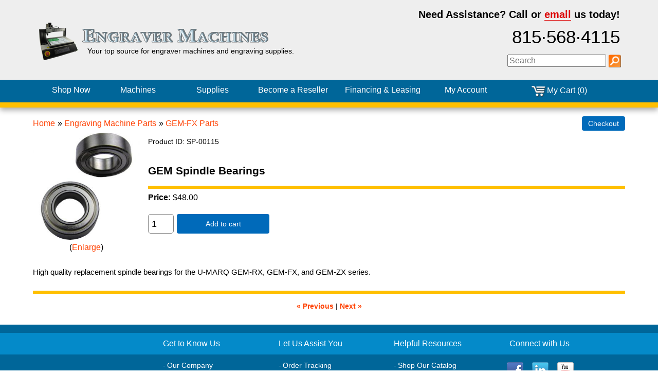

--- FILE ---
content_type: text/html; charset=UTF-8
request_url: https://www.engravermachines.com/gem-spindle-bearings.php
body_size: 8553
content:
<!DOCTYPE html><html><!-- InstanceBegin template="/Templates/Main.dwt.php" codeOutsideHTMLIsLocked="false" -->
<head>
<meta charset="iso-8859-1" />
<meta http-equiv="x-dns-prefetch-control" content="on" />
<link rel="dns-prefetch" href="//google-analytics.com" />
<link rel="dns-prefetch" href="//ajax.googleapis.com" />
<meta http-equiv="X-UA-Compatible" content="IE=edge,chrome=1">
<meta name="robots" content="index,follow,noydir,noodp" />

<!-- InstanceBeginEditable name="doctitle" -->
<title>GEM Spindle Bearings - GEM-FX Parts | Engraver Machines</title><base href="https://www.engravermachines.com/" />
<meta name="description" content="High quality replacement spindle bearings for the U-MARQ GEM-RX, GEM-FX, and GEM-VX4 series." />
<meta property="og:title" content="GEM Spindle Bearings" />
<meta property="og:description" content="High quality replacement spindle bearings for the U-MARQ GEM-RX, GEM-FX, and GEM-VX4 series." />
<meta property="og:type" content="product" />
<meta property="og:url" content="https://www.engravermachines.com/gem-spindle-bearings.php" />
<meta property="og:price:amount" content="48" />
<meta property="og:price:currency" content="USD" />
<meta property="og:availability" content="instock" />
<meta property="og:image" content="https://www.engravermachines.com/prodimages/SP-00115_medium.jpg" />
      
<!-- InstanceEndEditable -->

<script type="text/javascript" src="/js/ectcart.js"></script>
<link href="/css/ectcart.css" rel="stylesheet" type="text/css">

<meta name="HandheldFriendly" content="True">
<meta name="MobileOptimized" content="320">
<meta name="viewport" content="width=device-width, initial-scale=1">
<meta http-equiv="cleartype" content="on" />

<link rel="stylesheet" href="/assets/css/normalize.min.css" />
<link rel="stylesheet" href="https://ajax.googleapis.com/ajax/libs/jqueryui/1.8.24/themes/smoothness/jquery-ui.css" />
<link rel="stylesheet" href="/100m-assets/css/100m-psa.css" />
<link rel="stylesheet" href="/assets/css/main.2015120301.css" />

<!-- InstanceBeginEditable name="head" -->
<!-- InstanceEndEditable -->

<script src="/assets/js/vendor/modernizr-2.8.1-respond-1.4.2.min.js"></script>
<script src="//ajax.googleapis.com/ajax/libs/jquery/1.10.2/jquery.min.js"></script>
<script>window.jQuery||document.write('<script src="/assets/js/vendor/jquery-1.10.2.min.js"><\/script>')</script>
<script src="//ajax.googleapis.com/ajax/libs/jqueryui/1.8.24/jquery-ui.min.js"></script>
<script>$.ui||document.write('<script src="/assets/js/vendor/jquery-ui-1.8.24.min.js"><\/script>')</script>
	<!-- Google Analytics -->
	<script>
	(function(i,s,o,g,r,a,m){i['GoogleAnalyticsObject']=r;i[r]=i[r]||function(){
	(i[r].q=i[r].q||[]).push(arguments)},i[r].l=1*new Date();a=s.createElement(o),
	m=s.getElementsByTagName(o)[0];a.async=1;a.src=g;m.parentNode.insertBefore(a,m)
	})(window,document,'script','//www.google-analytics.com/analytics.js','ga');
	
	ga('create', 'UA-29629509-1', 'auto');
	ga('send', 'pageview');
	
	</script>
	<!-- End Google Analytics -->
<link rel="canonical" href="https://www.engravermachines.com/gem-spindle-bearings.php"/>
</head>
<body>
<div id="body-wrapper">
	<div class="header-container" role="banner">
		<header class="clearfix">
			<div id="header-bg" class="clearfix">
				<div class="wrapper clearfix">
					<div id="header-contact" itemscope itemtype="http://schema.org/LocalBusiness">
						<span class="hide-600">Need Assistance? </span>Call or <a href="/contact-us/" id="header-email">email</a> us today!
						<a href="tel:+1-815-568-4115" id="header-phone" itemprop="telephone">815&middot;568&middot;4115</a>
					</div>
					<form id="header-search" action="/search.php" method="get"  role="search">
						<input type="hidden" name="pg" value="1" />
						<input type="hidden" name="posted" value="1" />
						<input type="hidden" name="stype" value="" />
						<input type="text" name="stext" id="searchfield" class="searchfield" value="" placeholder="Search" />
						<input type="image" src="/assets/img/icon-search.png" border="0" width="25" height="25" alt="Go" />
					</form>
					<div id="logo-wrapper">
						<a href="/"><img id="logo-tags" src="/assets/img/logo-engraver.png" alt="engraver" height="75" width="80" class="hide-320" /></a><a href="/"><img id="logo-name" src="/assets/img/logo-engraver-machines.png" alt="Dog Tag Machines" height="50" width="380" /></a>
						<span id="logo-tagline">Your top source for engraver machines and <span class="hide-768">engraving </span>supplies.</span>
					</div>
				</div>
			</div>
			<div class="wrapper clearfix">
				<div class="mobile-menu-buttons clearfix">
					<div class="mobile-menu-toggle" id="nav-btn-menu">
						<button class="mobile-menu-button" id="mobile-menu-open"><img src="/assets/img/icon-menu-button.png" alt="Menu Button" />Menu</button>
					</div>
					<div class="mobile-menu-cart">
						<a href="/cart.php"><img src="/images/icon-cart.png" alt="" />My Cart (0)</a>					</div>
				</div>
				<div id="nav-wrapper" class="clearfix">
					<div class="mobile-menu-buttons clearfix">
	<div class="mobile-menu-toggle">
		<button class="mobile-menu-button" id="mobile-menu-close"><img src="/assets/img/icon-menu-button.png" alt="Menu Button" />Close</button>
	</div>
	<div class="mobile-menu-cart">
		<a href="/cart.php"><img src="/images/icon-cart.png" alt="" />My Cart (0)</a>	</div>
</div>
<nav id="header-nav" role="navigation">
	<ul>
		<li class="header-nav-li"><a href="/categories.php" title="Shop Now">Shop Now</a></li>
		<li class="header-nav-li"><a href="/engraving-machines/" title="Engraving Machines"><span class="mobile-menu">Engraving </span>Machines</a></li>
		<li class="header-nav-li"><a href="/supplies-and-accessories/" title="Engraving Supplies"><span class="mobile-menu">Engraving </span>Supplies</a></li>
		<li class="header-nav-li hide-600"><a href="/make-money-engraving/" title="Make Money Engraving">Become a Reseller</a></li>
		<li class="header-nav-li hide-768"><a href="/lease-or-finance-machines/" title="Lease or Finance Machines">Financing<span> &amp; Leasing</span></a></li>
		<li class="header-nav-li"><a href="/cart.php?mode=login">My Account<span class="mobile-menu"> Access</span></a></li>
	</ul>
	<div class="mobile-menu"><a href="https://www.fedmall.mil/" target="_blank"><img src="/assets/img/fedmall-logo.png" alt="FedMall" height="75" width="200" /></a></div>
	<ul class="mobile-menu">
		<li class="header-nav-li"><a href="/contact-us/">Contact Us</a></li>
		<li class="header-nav-li"><a href="/orderstatus.php">Order Tracking</a></li>
		<li class="header-nav-li"><a href="/terms-and-conditions/">Terms &amp; Conditions</a></li>
		<li class="header-nav-li"><a href="/privacy-policy/">Privacy Policy</a></li>
	</ul>
</nav>
<div class="social-media-div mobile-menu left">
	<a href="https://www.facebook.com/engravermachinescom-1520769371552944/" target="_blank"><img src="/assets/img/icon-facebook.png" alt="Facebook" height="32" width="32" /></a>
	<a href="https://www.linkedin.com/company/your-supply-depot-limited" target="_blank"><img src="/assets/img/icon-linkedin.png" alt="LinkedIn" height="32" width="32" /></a>
	<a href="https://www.youtube.com/channel/UCIb-yNKKKlYqI07KUrOpTCg" target="_blank"><img src="/assets/img/icon-youtube.png" alt="YouTube" height="32" width="32" /></a>
	<div class="hide-320">
		<img src="/assets/img/logo-supply-depot-milspec.png" alt="Logo: Supply Depot MILSPEC" height="75" width="200" />
	</div>
</div>
<div class="mobile-menu right" id="nav-address">
	<address>
		<span>Your Supply Depot Limited</span>
		<span>1245 E. Forest Avenue, Unit 4</span>
		<span>Des Plaines, IL  60018</span>
		<span>Phone: 815&ndash;568&ndash;4115</span>
		<span>Fax: 847&ndash;376&ndash;8311</span>
		<span>&#105;&#110;&#102;&#111;&#64;&#101;&#110;&#103;&#114;&#97;&#118;&#101;&#114;&#109;&#97;&#99;&#104;&#105;&#110;&#101;&#115;&#46;&#99;&#111;&#109;</span>
	</address>
</div>				</div>
			</div>
		</header>
	</div>
	<div class="main-container">
		<section class="main wrapper clearfix">
		<!-- InstanceBeginEditable name="Body" -->
            			<input type="hidden" id="hiddencurr" value="$0.00"><div id="opaquediv" class="ectopaque" style="display:none" onclick="if(event.target==this)this.style.display='none'" tabindex="0"></div><script>
/* <![CDATA[ */
var xxAddWiL="The following items have been added to the wish list: ",xxBakOpt="Some of these options are not currently in stock but are available to back order.",xxCarCon="Cart contents",xxClkHere="click here",xxClsWin="Close Window",xxCntShp="Continue Shopping",xxCntTax="Country Tax",xxDigits="Please enter only digits in this field.",xxDscnts="Discounts",xxEdiOrd="Edit Order",xxEntMul="Please enter a quantity for at least one option.",xxHasAdd="has been added",xxInStNo="You will be notified by email when the product is back in stock.",xxInvCha="The following characters are invalid:",xxListPrice="<div class=\"origprice\">List Price: <span class=\"liststrike\">%s</span></div>",xxAddToC="Add to cart",xxNotBaS="Notify when back in stock",xxNotSto="The following product isn't currently available in our store",xxBakOrd="Back Order",xxOpSkTx=" (%s)",xxOptOOS="I'm sorry, that particular option is currently out of stock",xxOutStok="Out&nbsp;of&nbsp;Stock",xxPrd255="Please enter a maximum of 255 chars in the field indicated.",xxPrdChs="Please choose from the available product options.",xxPrdEnt="Please enter a value where indicated.",xxPrice="Price",xxSCAdOr="The following items have been added to your order.",xxSCBakO="Item not currently in stock but placed on back order - select &quot;Edit Order&quot; to modify purchase.",xxSCCarT="Cart total",xxSCItem="item(s)",xxSCStkW="STOCK WARNING: Low stock on selected item, please click &quot;Edit Order&quot; to accept stock level.",xxCOTxt="Checkout",xxValEm="Please enter a valid email address.";
var currencyseparator=' ',extension='.php',extensionabs='php',imgsoftcartcheckout='<input type="button" value="Checkout" class="ectbutton sccheckout" onclick="ectgonoabs(\'cart.php\')">',pricezeromessage="<strong>See below</strong>",showinstock=true,showtaxinclusive=0,storeurlssl='https://www.engravermachines.com/',tax=0,txtcollen=8000,yousavetext="",zero2dps='0.00',currFormat1='',currFormat2='',currFormat3='',currRate1=0,currRate2=0,currRate3=0,currSymbol1='',currSymbol2='',currSymbol3='';
function updateoptimage(theitem,themenu,opttype){
var imageitemsrc='',mzitem,theopt,theid,imageitem,imlist,imlistl,fn=window['updateprice'+theitem];
fn();
if(opttype==1){
	theopt=document.getElementsByName('optn'+theitem+'x'+themenu);
	for(var i=0; i<theopt.length; i++){
		if(theopt[i].checked)theid=theopt[i].value;
		ectremoveclass(theopt[i],'ectwarning');
	}
}else{
	theopt=ectById('optn'+theitem+'x'+themenu);
	ectremoveclass(theopt,'ectwarning');
	theid=theopt.options[theopt.selectedIndex].value;
}
	if(imageitem=ectById((globalquickbuyid!==''?'qb':'prod')+"image"+theitem)){
		if(altimage_small!=''){
			if(typeof(imageitem.src)!='unknown')imageitem.src=vsdecimg(altimage_small);
		}else if(aIM[theid]){
			if(typeof(imageitem.src)!='unknown')imageitem.src=vsdecimg(aIM[theid]);
		}
	}
	altimage_small='';
	altimage_large='';
}
function vsdecimg(timg){
	return decodeURIComponent(timg.replace("|","prodimages/").replace("<",".gif").replace(">",".jpg").replace("?",".png"));
}
function updateprodimage(theitem,isnext){
	return updateprodimage2(false,theitem,isnext);
}
function updateprodimage2(isqb,theitem,isnext){
var imlist=pIM[theitem];
if(!pIX[theitem])pIX[theitem]=0;
if(isnext) pIX[theitem]++; else pIX[theitem]--;
if(pIX[theitem] < 0) pIX[theitem]=imlist.length-1;
if(pIX[theitem]>=imlist.length) pIX[theitem]=0;
if(ectById((isqb?'qb':'prod')+"image"+theitem)){
	var telem=ectById((isqb?'qb':'prod')+"image"+theitem);
	var imgsrc=vsdecimg(imlist[pIX[theitem]]);
	var fileext=imgsrc.split('.').pop().toLowerCase();
	telem.src='';
	if(ectisvideoext(fileext)){
		if(telem.nodeName.toUpperCase()!='VIDEO') telem=swapimgandvideoelem(telem,'video');
	}else{
		if(telem.nodeName.toUpperCase()!='IMG') telem=swapimgandvideoelem(telem,'img');
	}
	telem.src=imgsrc;
}
ectById((isqb?'qb':'extra')+"imcnt"+theitem).innerHTML=pIX[theitem]+1;
return false;
}
/* ]]> */
</script><script>
var sfextensionabs='php',
	xxPlsEntr="Please enter a value in the field",xxValEm="Please enter a valid email address.",xxRecapt="Please show you are a real human by completing the reCAPTCHA test",xxEFEm="Your Email",
	xxEFNam="Your Name",xxEFCmt="Your Comments",xxContUs="Contact Us",xxAskQue="Ask A Question",xxCUBlur="Ask us a question about any of our store products or services and we'll get back to you right away.",
	xxEmFrnd="Email Friend",xxEFBlr="Let your friends know all about the great deals that are on offer at this site. Just fill in the details below and click &quot;Send&quot;.",xxAccSuc="Your account was created successfully",xxMinLen="Please enter at least 6 characters in the field",
	xxAQBlr="Ask us a question about any of our store products and we'll get back to you right away.",xxPwd="Password",xxNow="now",xxInSecs="in %s seconds",xxName="Full Name",
	xxFulNam="This message will not be shown again.\nPlease be sure to enter your first and last name in the field",xxLOSuc="You have logged out successfully!",xxLISuc="Login Successful!",xxMesSuc="Your message was delivered successfully.";
var extraclientfield1="",extraclientfield2="",
	extraclientfield1required=false,extraclientfield2required=false,
	loginhash='4c98c60390d0f4fccef8c50131b3912e92f394db08e879558b3f70301740ca05',
	customeraccounturl="",
	recaptchasitekey='6Ld80woUAAAAAM3KnjgBYCG58KMcAwhPGFosqypE',nacaptchawidgetid='',nacaptchaok=false,nacaptcharesponse=false,contactcaptchawidgetid='',contactcaptchaok=false,contactcaptcharesponse=false,askqproductid='',
	lastloginattempt,checkedfullname=false,contactusthanks="",emailfriendthanks="",askaquestionthanks="",
	recaptchaenabled2=false,recaptchaenabled8=false,nocustomerloginpwlimit=false,
	nomailinglist=false,
	storeurlssl="",checkoutmode="",
	clientloginref="",clientloginref_sess="",
	loginrefurl=[];</script>
<div id="softopaquediv" class="ectopaque" style="display:none" onclick="if(event.target==this)hideaccounts()" tabindex="0"><div class="ectsoftwrapper"><div class="scart scclose" role="img" onclick="hideaccounts()" title="Close Window"></div>
<div style="display:none;text-align:center" id="ectsoftpreload"><img style="margin:30px" src="images/preloader.gif" alt="Loading" id="ectloadinggif" class="ectpreloader"><br><br><input style="font-size:16px" class="ectbutton" type="button" value="Pause" onclick="document.getElementById('ectloadinggif').src='images/preloader.png'"></div>
<div id="ectsfsuccess" class="ectsfsuccess"></div>
<div class="sfcontact" id="ectcontactdiv" style="display:none">
<div class="softformheader" id="cuheader"></div>
<div id="contactblurb" class="contactblurb"></div>
<div class="ectsf2col"><div class="redstar"><label class="ectlabel" for="yourname">Your Name</label></div><div><input type="text" id="yourname" placeholder="Your Name" aria-required="true"></div></div>
<div class="ectsf2col"><div class="redstar"><label class="ectlabel" for="youremail">Your Email</label></div><div><input type="text" id="youremail" placeholder="Your Email" aria-required="true"></div></div>
<div class="ectsf2col emfonly"><div class="redstar"><label class="ectlabel" for="friendsemail">Your Friends Email</label></div><div><input type="text" id="friendsemail" placeholder="Your Friends Email" aria-required="true"></div></div>
<div class="ectsf2col"><div class="redstar"><label class="ectlabel" for="yourcomments">Your Comments</label></div><div><textarea class="softcomments" id="yourcomments" placeholder="Your Comments" aria-required="true"></textarea></div></div>
<div class="softformsend"><button type="button" class="ectbutton " id="contactsend" onclick="">Send</button><button type="button" class="ectbutton" onclick="hideaccounts()">Close Window</button></div>
</div>
<div class="sflogin" id="loginacctdiv" style="display:none">
<div class="softformheader" id="liaccterrordiv">Login Details</div>
<div class="ectsf2col"><div class="redstar"><label class="ectlabel" for="liemail">Email</label></div><div><input type="email" id="liemail" placeholder="Email" aria-required="true" disabled></div></div>
<div class="ectsf2col"><div class="redstar"><label class="ectlabel" for="lipass">Password</label></div><div><input type="password" id="lipass" placeholder="Password" aria-required="true" autocomplete="off"></div></div>
<div class="ectsf2col"><div class="softformjright"><input type="checkbox" class="ectcheckbox" id="licook"></div><div><label class="ectlabel" for="licook">Remember login on this computer?</label></div></div>
<div class="softformsend"><input type="button" value="Submit" class="ectbutton cartaccountlogin" id="cartaccountlogin" onclick="checkloginaccount()"><input type="button" value="New Account" class="ectbutton newaccount" onclick="displaynewaccount()"><input type="button" value="Forgot Password?" class="ectbutton forgotpassword" onclick="ectgonoabs('clientlogin.php?mode=lostpassword')"></div>
</div>
<div class="sfnewaccount" id="newacctdiv" style="display:none">
<div class="softformheader" id="accounterrordiv">New Account</div>
<div class="ectsf2col"><div class="redstar"><label class="ectlabel" for="naname">Full Name</label></div><div><input type="text" id="naname" placeholder="Full Name" aria-required="true"></div></div>
<div class="ectsf2col"><div class="redstar"><label class="ectlabel" for="naemail">Email</label></div><div><input type="email" id="naemail" placeholder="Email" aria-required="true"></div></div>
<div class="ectsf2col"><div class="redstar"><label class="ectlabel" for="pass">Password</label></div><div><input type="password" id="pass" placeholder="Password" autocomplete="off" aria-required="true"></div></div>
<div class="ectsf2col">
<div class="softformjright"><input type="checkbox" class="ectcheckbox" id="allowemail" value="ON"></div>
<div><label class="ectlabel" for="allowemail">Allow Promotional Emails</label><div class="cartacclogineverdivulge">(We will never divulge your email to a 3rd party)</div></div>
</div>
<div class="softformsend"><input type="button" value="Create Account" class="ectbutton createaccount" onclick="checknewaccount()"></div>
</div>
</div>
</div>
<script>document.body.appendChild(ectById("softopaquediv"));</script><script>
/* <![CDATA[ */pIX[999]=0;pIM[999]=['prodimages/SP-00115.jpg'];function showgiantimage(){
document.getElementById('giantimgspan').style.display='';
document.getElementById('mainbodyspan').style.display='none';
displayprodimagenum(999,pIX[0]?pIX[0]:0);
}
function hidegiantimage(){
document.getElementById('giantimgspan').style.display='none';
document.getElementById('mainbodyspan').style.display='';
return(false);
}
function showgiantrightleft(doshow){
	document.getElementById('giantimgleft').style.display=document.getElementById('giantimgright').style.display=doshow?'':'none';
}
function displayprodimagenum(theitem,imagenum){
var imlist=pIM[theitem];
pIX[theitem]=imagenum;
if(document.getElementById("prodimage"+theitem)){
	var telem=document.getElementById("prodimage"+theitem);
	var imgsrc=vsdecimg(altimage_large!=''?altimage_large:imlist[pIX[theitem]]);
	var fileext=imgsrc.split('.').pop().toLowerCase();
	telem.src='';
	if(ectisvideoext(fileext)){
		if(telem.nodeName.toUpperCase()!='VIDEO') telem=swapimgandvideoelem(telem,'video');
	}else{
		if(telem.nodeName.toUpperCase()!='IMG') telem=swapimgandvideoelem(telem,'img');
	}
	telem.src=imgsrc;
}
if(document.getElementById("extraimcnt"+theitem))document.getElementById("extraimcnt"+theitem).innerHTML=pIX[theitem]+1;
return false;
}
/* ]]> */
</script>
<div id="giantimgspan" class="ectopaque" style="display:none" onclick="if(event.target==this)hidegiantimage()" tabindex="0">
	<div class="giantimgdiv" style="display:flex;background-color:#FFFFFF;width:98%;height:97%;margin:1%;border-radius:8px;box-shadow:5px 5px 2px #666;overflow-x:auto">
		<div class="giantimg" style="margin:3px 10px 4px 4px;flex-grow:1">
			<div class="giantimgheader">
				<div class="giantimgclose scclose" role="img" onclick="hidegiantimage()" title="Close Window"></div>
				<div class="giantimgname" style="text-align:center;margin:9px;font-size:1.3em"><a href="#" onclick="return hidegiantimage()">GEM Spindle Bearings</a></div>
			</div>
			<div style="position:relative;display:inline-block">
				<img class="giantimage allprodimages" id="prodimage999" src="" alt="GEM Spindle Bearings" >
			</div>
		</div>
		<div style="clear:both;margin-bottom:10px"></div>
	</div>
</div>
<div id="mainbodyspan" class="proddetail SP-00115" itemscope itemtype="http://schema.org/Product"><link itemprop="mainEntityOfPage" href="/gem-spindle-bearings.php"><form method="post" id="ectform0" action="cart.php" onsubmit="return formvalidator0(this)" style="margin:0;padding:0"><script>/* <![CDATA[ */function formvalidator0(theForm){
var fvsuccess=true;
return(fvsuccess);}
/* ]]> */</script><input type="hidden" name="id" value="SP-00115">
<input type="hidden" name="mode" value="add">
<div class="catnavandcheckout catnavdetail"><div class="catnavigation catnavdetail"><a class="ectlink" href="categories.php">Home</a><div class="ectbreadcrumb">&raquo; <a class="ectlink" href="engraving-machine-parts/">Engraving Machine Parts</a></div><div class="ectbreadcrumb">&raquo; <a class="ectlink" href="engraving-machine-parts/gem-fx-parts/">GEM-FX Parts</a></div></div>
<div class="catnavcheckout"><input type="button" value="Checkout" class="ectbutton checkoutbutton" onclick="ectgonoabs('cart.php')"></div></div>
<div itemprop="image" itemscope itemtype="https://schema.org/ImageObject" class="detailimage allprodimages ectnomagicimage"><img itemprop="url" id="prodimage0" class="detailimage allprodimages" src="prodimages/SP-00115_medium.jpg" alt="GEM Spindle Bearings"><div class="imagenavigator detailimagenavigator">&nbsp; <span class="extraimage extraimgnumof"><a class="ectlink" href="javascript:showgiantimage()">Enlarge</a></span> &nbsp;</div></div><div class="detailid"><span class="prodidlabel detailidlabel">Product ID</span> <span itemprop="productID">SP-00115</span></div><div class="detailname"><h1 itemprop="name">GEM Spindle Bearings</h1></div><div class="detailprice" itemprop="offers" itemscope itemtype="http://schema.org/Offer"><meta itemprop="priceCurrency" content="USD"><strong>Price:</strong> <span class="price" id="pricediv0" itemprop="price" content="48.00">$48.00</span><link itemprop="url" href="/gem-spindle-bearings.php"> </div><div class="addtocartquant detailaddtocartquant"><div class="detailquantity"><div class="quantity0div detailquantity0div"><input type="text" name="quant" id="w0quant" size="2" maxlength="5" value="1" title="Quantity" class="ecttextinput quantity0input detailquantity0input"></div>
</div><div class="addtocart detailaddtocart"><button type="button" class="ectbutton buybutton detailbuybutton ectaddcart0" onclick="subformid(0,'','')">Add to cart</button></div></div><div class="detaildescription detaildescriptiontabs" itemprop="description"><p>
	High quality replacement spindle bearings for the U-MARQ GEM-RX, GEM-FX, and GEM-ZX series.</p></div><div class="previousnext"><a class="ectlink" href="/gem-replacement-spindle.php"><strong>&laquo; Previous</strong></a> | <a class="ectlink" href="/gem-spindle-drive-belt.php"><strong>Next &raquo;</strong></a></div></form></div>		<!-- InstanceEndEditable -->
		</section>
		<!-- <a href="/iviedindicative.php">keystone</a> -->	</div>
</div>
<div class="footer-container">
	<footer>
		<div id="footer-background">
			<div id="footer-header-bar">&nbsp;</div>
			<div id="footer-copyright-bar">&nbsp;</div>
		</div>
		<div class="wrapper">
			<div id="footer-logos-div" class="hide-480">
    <a href="https://www.fedmall.mil/" target="_blank"><img src="/assets/img/fedmall-logo.png" alt="FedMall" height="75" width="200" /></a>
</div>
<div class="footer-nav">
<h3>Get to Know Us</h3>
<ul>
	<li><a href="/contact-us/">Our Company</a></li>
	<li><a href="/help/">FAQ</a></li>
	<li><a href="/terms-and-conditions/">Terms &amp; Conditions</a>
	<li><a href="/privacy-policy/">Privacy Policy</a></li>
</ul>
</div>
<div class="footer-nav">
<h3>Let Us Assist You</h3>
<ul>
	<li><a href="/orderstatus.php">Order Tracking</a></li>
	<li><a href="/cart.php?mode=login">Account Access</a></li>
	<li><a href="/service-and-returns/">Service &amp; Returns</a></li>
</ul>
</div>
<div class="footer-nav">
<h3>Helpful Resources</h3>
<ul>
	<li><a href="/categories.php">Shop Our Catalog</a></li>
	<li><a href="/lease-or-finance-machines/">Financing &amp; Leasing</a></li>
    <li><a href="/make-money-engraving/">Make Money Engraving</a></li>
</ul>
</div>
<div class="footer-nav" id="footer-contact">
<h3>Connect with Us</h3>
<div class="social-media-div">
	<a href="https://www.facebook.com/engravermachinescom-1520769371552944/" target="_blank"><img src="/assets/img/icon-facebook.png" alt="Facebook" height="32" width="32" /></a>
	<a href="https://www.linkedin.com/company/your-supply-depot-limited" target="_blank"><img src="/assets/img/icon-linkedin.png" alt="LinkedIn" height="32" width="32" /></a>
	<a href="https://www.youtube.com/channel/UCIb-yNKKKlYqI07KUrOpTCg" target="_blank"><img src="/assets/img/icon-youtube.png" alt="YouTube" height="32" width="32" /></a>
</div>
<address>
	<span>Your Supply Depot Limited</span>
	<span>1245 E. Forest Avenue, Unit 4</span>
	<span>Des Plaines, IL  60018</span>
	<span>Phone: 815&ndash;568&ndash;4115</span>
	<span>Fax: 847&ndash;376&ndash;8311</span>
	<span>&#115;&#97;&#108;&#101;&#115;&#64;&#121;&#111;&#117;&#114;&#115;&#117;&#112;&#112;&#108;&#121;&#46;&#99;&#111;&#109;</span>
</address>
</div>
<div class="hide-480" id="footer-cc-logos">
    <img src="/assets/img/logo-accepted-payments.png" alt="Credit Card Logos" height="60" width="375" />
</div>
<div class="hide-480" id="footer-seals">
    <img src="/assets/img/seal-auth.net.png" alt="Authorize.net Seal" height="" width="" />
    <img src="/assets/img/seal-click-id-verified.png" alt="" height="" width="" />
    <img src="/assets/img/seal-digicert-ev-ssl-secure.png" alt="" height="" width="" />
</div>			<div class="hide-480" id="footer-milspec">
				<img src="/assets/img/logo-supply-depot-milspec.png" alt="Logo: Supply Depot MILSPEC" height="75" width="200" />
			</div>
			<small id="copyright">&copy; 2026 <b>Your Supply Depot Limited</b><span class="hide-600"> - DBA <b>engravermachines.com</b> - All Rights Reserved</span></small>
		</div>
	</footer>
</div>
<!-- InstanceBeginEditable name="Body_Closing" -->
<!-- InstanceEndEditable -->
	<script src="/assets/js/main.2015120301.js"></script>
	<script type="text/javascript">
/* <![CDATA[ */
attachPSA();

function attachPSA(){
        if(!window.$ || !$.ui){
                setTimeout(attachPSA,100);
        }else{
$(function() {
	var pcache = {}, lastXhr, term;
	$('input[name="stext"],input#rof-ProdCode').each(function(){
		$(this).autocomplete({
			minLength: 3,
			position: {my:"left top",at: "left bottom",collision:"fit"},			source: function(request,response) {
				term = request.term;
				request.fld = 'stext';
				if (term in pcache) {
					response(pcache[term]);
					return;
				}
				lastXhr = $.ajax({
						url: 'https://www.engravermachines.com/100m-psa.php',
						dataType: 'json',
						data:request,
												success: function(data,status,xhr) {
							pcache[ term ] = data;
							if ( xhr === lastXhr ) {
								response( data );
							}
						}
					});
			},
			delay: 300,
			focus: function(event,ui) {
				return false;
			},
			select: function(event,ui) {
			if ($(this).attr("id")=="rof-ProdCode") {$(this).val(ui.item.pID);} else {window.location = ui.item.link;}				return false;
			}
		})
		.data("autocomplete")._renderItem = function(ul,item) {
			var re = new RegExp(term,'gi');
			return $('<li class="sugItem"></li>')
					.data("item.autocomplete",item)
					.append('<a>'
					+'<span class="sugImg"><img src="'+item.image+'" alt="" /></span>'					+'<span class="sugText">'					+'<span class="sugpID">'+item.pID.replace(re,function(str) {return '<span class="sugMatch">'+str+'</span>';})+'</span>'					+'<span class="sugpSKU">'+item.pSKU.replace(re,function(str) {return '<span class="sugMatch">'+str+'</span>';})+'</span>'					+'<span class="sugpName">'+item.pName.replace(re,function(str) {return '<span class="sugMatch">'+str+'</span>';})+'</span>'					+'</span>'							+'<span class="sugClear"></span></a>')
					.appendTo(ul);
		};
	});
	$(window).resize(function(){
		$('input[name="stext"],input#rof-ProdCode').each(function(){
			$(this).autocomplete('search');
		});
});
});

        }
}

/* ]]> */
</script>
</body>
<!-- InstanceEnd --></html>

--- FILE ---
content_type: text/css; charset=utf-8
request_url: https://www.engravermachines.com/assets/css/normalize.min.css
body_size: 639
content:
/*! normalize.css v2.1.3 | MIT License | git.io/normalize */
article,aside,details,figcaption,figure,footer,header,hgroup,main,nav,section,summary{display:block}
audio,canvas,video{display:inline-block}
audio:not([controls]){display:none;height:0}
[hidden],template{display:none}
html{-ms-text-size-adjust:100%;-webkit-text-size-adjust:100%;font-family:sans-serif}
body,figure{margin:0}
a{background:transparent}
a:focus{outline:thin dotted}
a:active,a:hover{outline:0}
h1{font-size:2em;margin:.67em 0}
abbr[title]{border-bottom:1px dotted}
b,strong{font-weight:700}
dfn{font-style:italic}
hr{-moz-box-sizing:content-box;box-sizing:content-box;height:0}
mark{background:#ff0;color:#000}
code,kbd,pre,samp{font-family:monospace, serif;font-size:1em}
pre{white-space:pre-wrap}
q{quotes:"\201C" "\201D" "\2018" "\2019"}
small{font-size:80%}
sub,sup{font-size:75%;line-height:0;position:relative;vertical-align:baseline}
sup{top:-.5em}
sub{bottom:-.25em}
img{border:0}
svg:not(:root){overflow:hidden}
fieldset{border:1px solid silver;margin:0 2px;padding:.35em .625em .75em}
button,input,select,textarea{font-family:inherit;font-size:100%;margin:0}
button,input{line-height:normal}
button,select{text-transform:none}
button,html input[type="button"],input[type="reset"],input[type="submit"]{-webkit-appearance:button;cursor:pointer}
button[disabled],html input[disabled]{cursor:default}
input[type="checkbox"],input[type="radio"]{box-sizing:border-box;padding:0}
input[type="search"]{-moz-box-sizing:content-box;-webkit-appearance:textfield;-webkit-box-sizing:content-box;box-sizing:content-box}
input[type="search"]::-webkit-search-cancel-button,input[type="search"]::-webkit-search-decoration{-webkit-appearance:none}
textarea{overflow:auto;vertical-align:top}
table{border-collapse:collapse;border-spacing:0}
legend,button::-moz-focus-inner,input::-moz-focus-inner{border:0;padding:0}

--- FILE ---
content_type: text/css; charset=utf-8
request_url: https://www.engravermachines.com/100m-assets/css/100m-psa.css
body_size: 1158
content:
/*!
 * jQuery UI CSS Framework 1.8.20
 *
 * Copyright 2012, AUTHORS.txt (http://jqueryui.com/about)
 * Dual licensed under the MIT or GPL Version 2 licenses.
 * http://jquery.org/license
 *
 * http://docs.jquery.com/UI/Theming/API
 *
 * To view and modify this theme, visit http://jqueryui.com/themeroller/?ffDefault=Lucida%20Grande,%20Lucida%20Sans,%20Arial,%20sans-serif&fwDefault=bold&fsDefault=1.1em&cornerRadius=5px&bgColorHeader=5c9ccc&bgTextureHeader=12_gloss_wave.png&bgImgOpacityHeader=55&borderColorHeader=4297d7&fcHeader=ffffff&iconColorHeader=d8e7f3&bgColorContent=fcfdfd&bgTextureContent=06_inset_hard.png&bgImgOpacityContent=100&borderColorContent=a6c9e2&fcContent=222222&iconColorContent=469bdd&bgColorDefault=dfeffc&bgTextureDefault=02_glass.png&bgImgOpacityDefault=85&borderColorDefault=c5dbec&fcDefault=2e6e9e&iconColorDefault=6da8d5&bgColorHover=d0e5f5&bgTextureHover=02_glass.png&bgImgOpacityHover=75&borderColorHover=79b7e7&fcHover=1d5987&iconColorHover=217bc0&bgColorActive=f5f8f9&bgTextureActive=06_inset_hard.png&bgImgOpacityActive=100&borderColorActive=79b7e7&fcActive=e17009&iconColorActive=f9bd01&bgColorHighlight=fbec88&bgTextureHighlight=01_flat.png&bgImgOpacityHighlight=55&borderColorHighlight=fad42e&fcHighlight=363636&iconColorHighlight=2e83ff&bgColorError=fef1ec&bgTextureError=02_glass.png&bgImgOpacityError=95&borderColorError=cd0a0a&fcError=cd0a0a&iconColorError=cd0a0a&bgColorOverlay=aaaaaa&bgTextureOverlay=01_flat.png&bgImgOpacityOverlay=0&opacityOverlay=30&bgColorShadow=aaaaaa&bgTextureShadow=01_flat.png&bgImgOpacityShadow=0&opacityShadow=30&thicknessShadow=8px&offsetTopShadow=-8px&offsetLeftShadow=-8px&cornerRadiusShadow=8px
 */


/* Component containers
----------------------------------*/
.ui-widget { font-family: Lucida Grande, Lucida Sans, Arial, sans-serif; font-size: 1.1em; }
.ui-widget-content { border: 1px solid #a6c9e2; background-color:#fff; }

/*
 * jQuery UI Autocomplete 1.8.20
 *
 * Copyright 2012, AUTHORS.txt (http://jqueryui.com/about)
 * Dual licensed under the MIT or GPL Version 2 licenses.
 * http://jquery.org/license
 *
 * http://docs.jquery.com/UI/Autocomplete#theming
 */
.ui-autocomplete { position: absolute; cursor: default; }

/* workarounds */
* html .ui-autocomplete { width:1px; } /* without this, the menu expands to 100% in IE6 */

/*
 * jQuery UI Menu 1.8.20
 *
 * Copyright 2010, AUTHORS.txt (http://jqueryui.com/about)
 * Dual licensed under the MIT or GPL Version 2 licenses.
 * http://jquery.org/license
 *
 * http://docs.jquery.com/UI/Menu#theming
 */
 .ui-corner-all {
	-moz-border-radius: 5px;
	-webkit-border-radius: 5px;
	-khtml-border-radius: 5px;
	border-radius: 5px;
}
.ui-menu {
	list-style:none;
	padding: 2px;
	margin: 0;
	display:block;
	float: left;
}
li.sugItem {
	margin:0;
	padding: .1em;
	zoom: 1;
	float: left;
	clear: left;
	width: 100%;
}
li.sugItem>a, li.sugItem>a:hover {
	text-decoration:none;
	color: #000;
	display:block;
	padding:.2em .4em;
	line-height:1.5;
	zoom:1;
	border: none;
	font-weight: normal;
	text-align: left;
}
li.sugItem>a.ui-state-hover {
    border: 1px solid #79b7e7;
    background-image:none;
    background-color:#3399FF;
    color:#fff;
    font-weight: normal;
    margin: -1px;
}
span.sugImg, span.sugText, span.sugpSKU, span.sugpID, span.sugpID, span.sugClear {
	display:block;
}
span.sugImg {
	float:left;
	width:50px;
	height:50px;
	margin-right:10px;
}
span.sugImg>img {
	max-width:100%;
	max-height:100%;
}
span.sugText {
	float:left;
}
span.sugpID {
	/*font-weight:bold;*/
}
span.sugpSKU {

}
span.sugpName {
	white-space:nowrap;
}
span.sugMatch {
	font-weight:bold;
}
span.sugClear {
	clear:both;
}
/****** 100m AutoSuggest End ******/


--- FILE ---
content_type: text/css; charset=utf-8
request_url: https://www.engravermachines.com/assets/css/main.2015120301.css
body_size: 5071
content:
/* ==========================================================================
   HTML5 Boilerplate styles - h5bp.com (generated via initializr.com)
   ========================================================================== */
html,button,input,select,textarea{color:#000}
::-moz-selection{background:#b3d4fc;text-shadow:none}
::selection{background:#b3d4fc;text-shadow:none}
hr{display:block;height:1px;border:0;border-top:1px solid #ccc;margin:1em 0;padding:0}
img{vertical-align:middle}
fieldset{border:0;margin:0;padding:0}
textarea{resize:vertical}
.chromeframe{margin:.2em 0;background:#ccc;color:#000;padding:.2em 0}

/* ===================
    ALL: Theme
   =================== */
html,body,#body-wrapper{height:100%;}
body{font:1em/1.625em Arial,Helvetica,sans-serif;min-width:20em;}
address>span{display:block}
body>#body-wrapper{height:auto;min-height:100%;}
.header-container,.footer-container{min-width:20em}
.header-container{border-bottom:10px solid #FFBF00}
.header-container a,
.footer-container a{color:#fff;text-decoration:none}
footer>.wrapper{position:relative}
.header-container {background-color:#006699;color:#fff}
.footer-container{color:#fff;}
#footer-background{position:absolute;background-color:#006699;width:100%;height:100%;z-index:-1;}
#footer-header-bar{margin:1em 0;padding:.5em 0;position:absolute;width:100%;}
#footer-copyright-bar{background-color:#FFBF00;bottom:0;color:#000;font-size:80%;;padding:.75em 0;position:absolute;width:100%;}
#header-bg{background:#eee}
#header-contact{color:#000;font-size:.9375em;font-weight:bold;margin:1em 0 .3em;text-align:center}
#header-search{color:#000;font-size:.9375em;font-weight:bold;margin:1em 0 .3em;text-align:center;z-index:10}
#header-search input{vertical-align:middle}

#header-email{border-bottom:1px solid;color:#dc0000;}
#header-phone{text-decoration:none;color:#000;font-size:1.2em;z-index:10}
#logo-wrapper{color:#000;margin:0;position:relative;text-align:center;}
#logo-name{height:auto;max-width:100%}
#logo-tagline{display:block;font-size:.8125em;white-space:nowrap;z-index:1}
#nav-wrapper{background-color:#006699;display:none;height:100%;left:0;overflow-y:scroll;position:absolute;text-align:center;top:0;width:100%;z-index:100}
body.menu-show{overflow-y:hidden;}
#nav-wrapper.menu-show{display:block}
.mobile-menu-buttons{background-color:#006699;font:bold 1em/2.625em Verdana,Geneva,sans-serif;padding:0 1em;}
.mobile-menu-buttons>div{float:left;min-width:45%;}
.mobile-menu-button{border:1px solid #006699;background:none;color:#fff;font-weight:bold;padding:.1em}
.mobile-menu-toggle{text-align:left;}
.mobile-menu-cart{text-align:right;}
.mobile-menu-button:focus{border:1px dotted;}
#mobile-menu-open,#mobile-menu-close{}
.mobile-menu-buttons>div:hover{}
#header-nav{font:1em Verdana,Geneva,sans-serif;}
#nav-wrapper>.mobile-menu-buttons{background:#006699;}
#nav-wrapper .mobile-menu-button{border:#006699;}
#header-nav ul{list-style:none;padding:0}
.header-nav-li{background-color:#048AC9;margin:.5em 1em}
.header-nav-li>a{display:block;padding:.5em;text-align:center;}
.main-container{padding-bottom:14.375em}
.main-container h1,
.main-container h2,
.main-container h3{font-size:1.5em;line-height:1.25em;margin:1em 0 .5em}
.main-container img{margin:.5em;max-width:100%}
.main{padding:1% 2%}
.main-container h2{font-size:1.375em}
.main-container h3{font-size:1.125em}
.footer-container{margin-top:-14.375em;position:relative;width:100%;}
.footer-nav{padding:1em 0 0;position:relative;text-align:center}
.footer-container h3{background:#048AC9;padding:.5em;font-weight:normal;font-size:1em;margin:0 0 .5em}
.footer-container ul{list-style:none;padding:0;margin:.5em;font-size:.875em}
.footer-container li:before{content:"-"}
.footer-container li>a{margin:.2em;}
.footer-nav>address{font-size:.9em;margin-bottom:1.5em}
#copyright{color:#222;display:block;text-align:center;clear:both;padding:.75em}
.hide-320,.hide-480,.hide-600,.hide-768{display:none !important}
.wrapper {
	max-width: 1152px; /* 1140px - 10% for margins */
	margin: 0 auto;
}

.ui-menu{visibility:hidden;z-index: 101 !important}
.slider-wrapper{max-width:900px;margin:auto}

/* ==========================================================================
   Content Styles
   ========================================================================== */
.ectlink{text-decoration:none;color:#ff4000}
figure{margin:.75em;}
figcaption{font-style:italic;font-size:.85em}
.body-nav{background-color:#ffffc1;border:1px solid;border-radius:1em;line-height:2.25em;margin:1em;padding:0 .75em}
.body-nav ul{list-style-position:outside;margin:.75em;padding-left:.5em}
.body-nav1{background-color:#ffffff;}
.pagenums{clear:both;font-size:.875em;padding:.36em 0;text-align:center;}

.static-page section h1{font-size:1.125em}

/*affiliate.php*/
.example{background-color:#ffffc1;border:1px solid;color:#000;display:block;padding:1em}

/*cart.php*/
.cobtbl{border:1px dotted #ccc;border-width:0 0 1px 1px;font-size:.75em;width:100%}
.cobtbl a{border:none}
.cobhl,.cobll{border:1px dotted #ccc;border-width:1px 1px 0 0;padding:4px}
.cobll p{margin:0;padding:0}
.cobcol1{display:none}
.cobhl>p{hposition:relative;width:100%}
.cobhl>p>img{max-height:100%;max-width:100%}
#cpncode{width:100%}
.addinfo{max-width:350px;width:100%}
#shipoptionstable td{line-height:2.5em;margin:0;padding:0}
#shipoptionstable img{display:none;margin:0;width:35px}
#shipoptionstable input[type="radio"]{margin:0 .25em .25em 0;padding:0;vertical-align:middle}
/*clientlogin.php*/

/* /contact-us/ */
#contact-page > section {
    margin: 1em auto 2em;
}
#contact-page form {
    max-width: 350px;
}
#contact-page form > span {
    display: block;
    font-size: 0.925em;
    padding: 0.25em 0;
    position: relative;
}
#contact-page form > span label {
    clear: left;
    display: block;
    line-height: 1.5em;
}
#contact-page form > span label.radio {
    clear: right;
    float: right;
    text-align: left;
}
#contact-page form > span label.error {
    clear: right;
    color: #cc0000;
    font-size: 0.875em;
    font-weight: bold;
    text-align: left;
}
#contact-page form > span label.radio > label.error {
    clear: both;
    color: #cc0000;
    display: block;
    position: absolute;
}
#contact-page form > span label.radio::after, #contact-page form > span label.error::after {
    content: "";
}
#contact-page form input {
    line-height: 1.5em;
    margin: 0 0.5em 0 0;
    vertical-align: middle;
    width: 100%;
}
#contact-page form textarea {
    height: 6em;
    line-height: 1.5em;
    width: 100%;
}
#contact-page form input[type="checkbox"], #contact-page form input[type="submit"] {
    width: auto;
}
.main p.msg{font-size:1em;margin:1em 0}
.main p.errmsg{color:#cc0000;font-size:1em;font-weight:bold;margin:1em 0}

/*orderstatus.php*/

/*product.php*/
.prodnavigation{font-size:.875em;padding:.71em 0}
div.checkoutbutton{display:none}
.products{clear:both}
div.product{border:1px dotted #ccc;padding:10px;margin:1%;width:98%}
.prodname,.prodoptions,.listprice,.prodprice,.extracurr,.addtocart{text-align:center}
.listprice{margin-top:-24px}
div.prodimage{margin:10px;height:100px}
.product img.prodimage{margin:auto;max-height:100%;max-width:100%;}
.prodname{}
.proddescription{margin:.5em 2%}
.prodoptions{margin-left:0em}
.prodoption{max-width:100%}
.extracurr{display:block}
.quantitydiv{display:inline-block;margin:.25em}
.addtocart{margin:.5em}
input.configbutton,
.buybutton{background-color:#FFBF00;border:1px outset #FFBF00;border-radius:.54em;color:#222;font-size:.95em;padding:.27em .54em}

/*categories.php*/
.navdesc{font-weight:bold}
.categories{clear:both}
.category{border:1px dotted #ccc;float:left;margin:1%;position:relative;text-align:center;width:96%}
div.catimage{margin:.625em}

/*search.php*/

/*sorry.php*/

/*speedorder.php*/

/*proddetail.php*/
#mainbodyspan{position:relative}
.detaillistprice,.detailoutofstock,div.detailimage,.detaillistprice,.detailprice,.detailquantity,.detailcurrency,.detailoptions,div.emailfriend{text-align:center}
div.detailimage{position:relative;text-align:center;width:100%}
img.detailimage{margin:auto;max-height:100%;max-width:100%}
.detailid{font-size:.875em}
.detailname{border-bottom:.5em solid #FFBF00;font-size:.75em;padding:.5em}
.giantimgname{border-bottom:.25em solid #FFBF00;display:block;font-size:1.25em}
.giantimgback{display:block;padding:.5em}
.detailshortdescription{font-size:0.9375em;padding:.5em 0}
.detaildescription{clear:both;float:none;border-bottom:.4em solid #FFBF00;font-size:0.9375em;padding:.5em 0}

.detailoptions{font-size:.875em;margin:.5em}
.detailoptiontext{display:inline;font-weight:bold}
div.detailoption{display:inline;padding-left:.5em}

.detailquantity{margin:.5em}
.detailquantitytext{display:inline;font-weight:bold}
.detailquantityinput{display:inline;padding-left:.5em}
div.detailquantity {
  flex-grow: 1;
  text-align: right;
}
div.detailaddtocart{
	text-align:left;
}
select.detailprodoption {
  max-width: 100%;
  height: auto;
  border: 1px solid gray;
  border-radius: 5px;
  background-color: #fff;
  font-size: 12px;
  line-height: 16px;
  appearance: none;
  -webkit-appearance: none;
  -moz-appearance: none;
  vertical-align: middle;
  margin: 1px;
}
select.detailprodoption:not([multiple]) {
  padding: 8px 36px 8px 11px;
  background: url("/images/select-menu-arrow.png") right center no-repeat;
  appearance: none;
  -webkit-appearance: none;
  -moz-appearance: none;
}
select.detailprodoption {
  min-width: 200px;
}
div.detailaddtocartquant {
  margin-top: 15px;
  margin-bottom: 10px;
}

.detailoutofstock{color:#ff0000;font-weight:bold}
.previousnext{clear:both;font-size:.875em;padding:.5em;text-align:center}
.detailcurrency{font-size:.875em}

.multioptiontable{clear:both;float:none;margin:0 1em;max-width:100%;padding:1em 0}
.multioptiontext{background:#EFF7F7;clear:both;display:block;float:none;font-weight:normal;margin:0 1em;padding:.5em;text-align:left}
.multioptiontext:nth-child(even){background:#D3E5E5}
.multioptiontext input{border:1px solid #FFBF00;font-size:.875em;height:1.25em;line-height:1.25em;margin:0;text-align:center}
span.multioption{font-size:.875em}

/* soft cart*/
#scdiv{max-width:600px;}
.scart{width:auto !important}
div.scimage{float:none !important;width:100% !important}
img.scimage{max-height:100%;max-width:100% !important}

/*/used-and-reconditioned/ */
.used-product{}
.used-product img{max-width:100%;}
.used-product>h2{}
.used-product-img{}
.used-description{}
.used-callfordetails{color:#f00;}
.used-price{font-weight:bold;}

/* ==========================================================================
   Media Queries
   ========================================================================== */

@media only screen and (min-width:30em) { /*480px*/
	.main-container h1{font-size:1.625em}
	.main-container h2{font-size:1.5em}
	.main-container h3{font-size:1.25em}
	.static-page section h1{font-size:1.25em}

	span.hide-320,img.hide-320{display:inline !important}
	div.hide-320,address.hide-320{display:block !important}
	.main-container{padding-bottom:17.1875em}
	.main{}
	.footer-container{margin-top:-17.1875em;}
	#header-bg{min-height:130px}
	#header-contact{float:left;margin-left:1%;text-align:left;width:59%}
	#header-search{clear:right;float:right;margin-right:1%;text-align:right;width:39%}
	#header-search #searchfield{width:8.25em}
	#logo-wrapper{clear:both;width:415px;margin:auto;}
	#logo-tags{height:auto;width:72px;}
	#logo-name{height:auto;width:342px;vertical-align:top;}
	#logo-tagline{clear:both;margin:-2.25em 0 0 85px;text-align:left;width:330px}

	.footer-nav{width:50%;margin:0;text-align:left;}
	.footer-nav:nth-child(even){clear:left;float:left}
	.footer-nav:nth-child(odd){clear:right;float:right}

	.footer-nav h3{padding:.5em 10%}
	.footer-nav ul{margin:0 10%}
	.social-media-div>a{display:inline-block;margin:.4em;}
	.mobile-menu{clear:both;}
	.mobile-menu-buttons>div{width:50%}
	.left{clear:left;float:left;margin-left:6%;}
	.right{clear:right;float:right;margin-right:6%;}
	.example{margin:.5em}
	.body-nav{float:right}
	.body-nav1{float:right}

	/* /contact-us/ */
	#contactfrm input,#contactfrm textarea{width:68%}

	/*proddetail*/
	.detailcurrency{font-size:.925em}
	.multioptiontable{margin:0 auto;max-width:320px}

	/*categories.php*/
	.categorymessage{}
	.catnavigation{}
	.navdesc{font-weight:bold;}
	.categories{clear:both}
	.category{margin:2%;min-height:18.5em;position:relative;text-align:center;width:45%}
	div.catimage{margin:.625em;}
	img.catimage{}
	.catname{}
	.catdesc{}

	/* soft cart*/
	div.scimage{float:left !important;width:auto !important;}
	div.scproducts{width:67.4% !important}
}

@media only screen and (min-width:37.5em) { /*600px*/
	.ui-menu{visibility:visible}
	.main-container h1{font-size:1.75em}
	.static-page section h1{font-size:1.375em}
	.static-page section:nth-child(odd){clear:left;float:left;width:50%}
	.static-page section:nth-child(even){clear:right;float:right;width:50%}

	span.hide-480,img.hide-480{display:inline !important}
	div.hide-480,address.hide-480{display:block !important}
	body.menu-show{overflow-y:auto;}
	.main-container{padding-bottom:29.625em}
	.footer-container{margin-top:-29.625em;}
	.wrapper{position:relative}
	#header-contact{clear:right;float:right;margin:1em 1% 0 0;text-align:right;width:28%}
	#header-search{clear:right;float:right;margin:.5em 1% 1em 0;text-align:right;width:28%}
	#header-phone{display:block;font-size:1.6em;margin:.15em 0}
	#logo-wrapper{left:0;margin:2.25em 0 1em;position:absolute;top:0;width:70%}
	#logo-tags{width:68px}
	#logo-name{width:323px}
	#logo-tagline{clear:left;margin:-2.25em 0 0 65px;text-align:center;width:auto}
	.mobile-menu,#nav-wrapper>.mobile-menu-buttons,#nav-btn-menu{display:none}
	#nav-wrapper{display:block;float:none;margin:0 22.6% 0 0;overflow-y:auto;position:relative;text-align:left;width:auto}
	.mobile-menu-buttons{background:#006699;font-weight:normal;height:2.75em;padding:0;position:absolute;right:0;width:22.6%}
	.mobile-menu-buttons>div{text-align:left;width:100%}
	.mobile-menu-buttons>div>*{margin:0}
	#nav-wrapper ul{height:2.75em;margin:0}
	.header-nav-li{background:none;display:inline-block;margin:0 1%;min-width:22%;text-align:center}
	.header-nav-li:first-child{margin:0}
	.header-nav-li>a{display:inline-block;padding:.7em 0}
	.footer-nav{width:33.333%}

	.footer-nav:nth-child(even){clear:none;float:left}
	.footer-nav:nth-child(odd){clear:none;float:right}

	#footer-contact h3{display:none}
	#footer-logos-div{margin-left:1%;position:absolute;top:11.25em}
	#footer-cc-logos{float:left;margin:5.5em 0 0 1%}
	#footer-seals{clear:left;float:left;margin:0 0 3.25em 7%}
	#footer-milspec{bottom:.5em;position:absolute}
	.example{margin:.5em 10% .5em 5%}

	/*cart.php*/
	.cobtbl {font-size:.875em}
	.cobcol1 {display:table-cell}
	#shipoptionstable img{display:block;margin:.5em;width:44px}

	/*products.php*/
	div.product{margin:1.5%;width:46.6%;height:346px}

	/*categories.php*/
	.category{margin:1%;width:47.5%}

	/*proddetail.php*/
	.detaillistprice,.detailoutofstock,.detailprice,.detailcurrency>.extracurr,.detailoptions,.detailquantity,.detailaddtocart{text-align:left}
	.detailcurrency{font-size:1em}
	div.detailimage{background:#fff;float:left;margin:0;min-height:185px;padding-right:1em;width:13em}
	img.detailimage{margin:auto}

	.multioptiontable{margin:0;max-width:800px}
	.multioptiontable:before,.multioptiontable:after{content:" ";display:table}
	.multioptiontable:after{clear:both}
	.multioptiontable{*zoom:1}
	.multioptiontext{background:#EFF7F7;clear:none;margin:0 2% 0 0;padding:.5em 0;width:48%}
	.multioptiontext:nth-child(odd){clear:left;float:left}
	.multioptiontext:nth-child(even){background:#D3E5E5;clear:right;float:right}
	.multioptiontext:nth-child(4n+3){background:#D3E5E5}
	.multioptiontext:nth-child(4n+2){background:#EFF7F7}


	/* soft cart*/
	div.scimage{width:160px !important;}
	div.scproducts{width:69.8% !important}
	div.detailquantity {
		flex-grow:0;
	}
}

@media only screen and (min-width:48em) { /*768px*/
	span.hide-600,img.hide-600{display:inline !important}
	div.hide-600,address.hide-600,h3.hide-600{display:block !important}
	li.hide-600{display:inline-block !important}
	.main-container{padding-bottom:28em}
	.footer-container{margin-top:-28em}

	.footer-nav:nth-child(even){clear:none;float:left}
	.footer-nav:nth-child(odd){clear:none;float:left}
	
	.footer-nav{width:25%}
	.footer-nav h3{padding:.5em 12%}
	.footer-nav ul{margin:0 12%}
	#header-contact{font-weight:normal;font-size:1em;width:40%}
	#footer-contact{clear:right;float:left;margin:0;position:relative;top:0}
	#footer-contact h3{display:block}
	#header-search{font-weight:normal;font-size:1em;width:40%}
	#header-search #searchfield{width:8.75em}
	#header-phone{font-weight:bold;font-size:1.75em}
	#logo-wrapper{width:60%}
	#logo-tags{width:72px}
	#logo-name{width:342px}
	#logo-tagline{margin:-2.25em 0 0 7.5em}
	.mobile-menu-buttons{width:20.5%}
	#nav-wrapper{margin-right:20.5%}
	.header-nav-li{margin:0 1.5%;min-width:13.25%}
	.header-nav-li:first-child{margin-left:2%;min-width:14.5%}
	#footer-logos-div{float:left;top:12.5em}
	#footer-cc-logos{margin:1em 1% 3.25em}
	#footer-seals{margin:1em 3.5% 3.25em}
	#footer-seals{clear:none;float:right}
	#copyright{padding-left:12em}

	/*cart.php*/
	.cobtbl {font-size:1em}
	.cobcol1 {display:table-cell}
	#cpncode{width:auto;}

	/* /contact-us/ */
	.twocol{float:left;margin:0 1%;width:48%}
	#contactfrm input,#contactfrm textarea{width:63%}

	/*product.php*/
	div.product{height:304px}

	/*proddetail.php*/
	.detailcurrency{margin-left:25em;position:relative;margin-top:-1.625em}

/* ====================
    WIDE: CSS3 Effects
   ==================== */

	.header-container{
		-webkit-box-shadow: 0 5px 10px #aaa;
		   -moz-box-shadow: 0 5px 10px #aaa;
				box-shadow: 0 5px 10px #aaa;
	}

}

@media only screen and (min-width: 64em) { /*1024px*/
	span.hide-768,img.hide-768{display:inline !important}
	div.hide-768,address.hide-768{display:block !important}
	li.hide-768{display:inline-block !important}
	.main-container{padding-bottom:20em}
	.footer-container{margin-top:-20em}
	.footer-nav{width:19.5%}
	.footer-nav h3{background:none;padding:.5em 5%}
	.footer-nav ul{margin:0 5%}
	#footer-header-bar{background:#048AC9}
	#header-contact{font-weight:bold;font-size:1.25em;margin:.75em .5em 0 0}
	#header-phone{font-size:1.75em;font-weight:normal;margin:.5em 0 0;}
	#header-search{margin:1.25em .5em 1.5em 0}
	#header-search #searchfield{width:11.5em}
	#logo-wrapper{margin:2.75em 0 1em 1%;text-align:left;}
	#logo-tags{width:auto;}
	#logo-name{width:auto;}
	#logo-tagline{margin:-2.25em 0 0 6.75em;text-align:left}
	#logo-tagline{font-size:.875em;}
	.mobile-menu-buttons{width:16%}
	#nav-wrapper{margin-right:16%}
	.header-nav-li{margin:0 1.5%;min-width:9.5%}
	.header-nav-li:first-child{margin-left:2%;min-width:12%}
	#footer-logos-div{float:left;position:relative;top:5.5em;width:20%}
	#footer-cc-logos{left:1%;margin:0;position:absolute;top:12em}
	#footer-seals{margin:0;position:absolute;right:32%;top:12em}
	#footer-contact{margin-bottom:2em}
	#copyright{padding:0.75em}

	/* /contact-us/ */
	#contactfrm>span{margin:.5em auto;width:26em;}
	#contactfrm input,#contactfrm textarea{width:18em}

	/* products.php */
	div.product{margin:1%;width:31.3%}

	/*proddetail.php*/
}

@media only screen and (min-width: 72em) { /*1152px*/
	.header-nav-li,
	.header-nav-li:first-child{min-width:11.5%}
}

/* ==========================================================================
   Helper classes
   ========================================================================== */
.ir{background-color:transparent;border:0;overflow:hidden;*text-indent:-9999px}
.ir:before{content:"";display:block;width:0;height:150%}
.hidden{display:none !important;visibility:hidden}
.visuallyhidden{border:0;clip:rect(0 0 0 0);height:1px;margin:-1px;overflow:hidden;padding:0;position:absolute;width:1px}
.visuallyhidden.focusable:active,.visuallyhidden.focusable:focus{clip:auto;height:auto;margin:0;overflow:visible;position:static;width:auto}
.invisible{visibility:hidden}
.clearfix:before,.clearfix:after{content:" ";display:table}
.clearfix:after{clear:both}
.clearfix{*zoom:1}
/* ==========================================================================
   Print styles
   ========================================================================== */
@media print {
	*{background: transparent !important;color:#000 !important;box-shadow:none !important;text-shadow:none !important}
	a,a:visited{text-decoration:underline}
	a[href]:after{content:" (" attr(href) ")"}
	abbr[title]:after{content:" (" attr(title) ")"}
	.ir a:after,a[href^="javascript:"]:after,a[href^="#"]:after{content: ""}
	pre,blockquote{border:1px solid #999;page-break-inside:avoid}
	thead{display:table-header-group}
	tr,img{page-break-inside:avoid}
	img{max-width:100% !important}
	@page{margin:0.5cm}
	p,h2,h3{orphans:3;widows:3}
	h2,h3{page-break-after:avoid}
}

--- FILE ---
content_type: text/plain
request_url: https://www.google-analytics.com/j/collect?v=1&_v=j102&a=1003054259&t=pageview&_s=1&dl=https%3A%2F%2Fwww.engravermachines.com%2Fgem-spindle-bearings.php&ul=en-us%40posix&dt=GEM%20Spindle%20Bearings%20-%20GEM-FX%20Parts%20%7C%20Engraver%20Machines&sr=1280x720&vp=1280x720&_u=IEBAAEABAAAAACAAI~&jid=1467622752&gjid=372808693&cid=821107394.1769064220&tid=UA-29629509-1&_gid=1387532736.1769064220&_r=1&_slc=1&z=237026853
body_size: -453
content:
2,cG-BMQ2HSTWFD

--- FILE ---
content_type: application/javascript; charset=utf-8
request_url: https://www.engravermachines.com/assets/js/main.2015120301.js
body_size: 323
content:
var __dcid = [["DigiCertClickID_oGWZoSZN", "2", "l", "black", "oGWZoSZN"],["DigiCertClickID_oGWZoSZN", "13", "l", "black", "oGWZoSZN"]];(function(){var cid=document.createElement("script");cid.async=true;cid.src="//seal.digicert.com/seals/cascade/seal.min.js";var s = document.getElementsByTagName("script");var ls = s[(s.length - 1)];ls.parentNode.insertBefore(cid, ls.nextSibling);}());
var $j=jQuery;

$j(document).ready(function(){
	$j("#mobile-menu-open").click(function(){
		$j('html').scrollTop(0);
		$j('#nav-wrapper,body').addClass('menu-show');
	});
	$j("#mobile-menu-close").click(function(){
		$j('#nav-wrapper,body').removeClass('menu-show');
	});
});

if(typeof _ecomslider != 'undefined'){
	var slidenum;
	for (slidenum in _ecomslider) {
		$(_ecomslider[slidenum][0]+'>div').nivoSlider(_ecomslider[slidenum][1]);
	}
}

$(document).ready(function() {$('.slider-wrapper').show();});